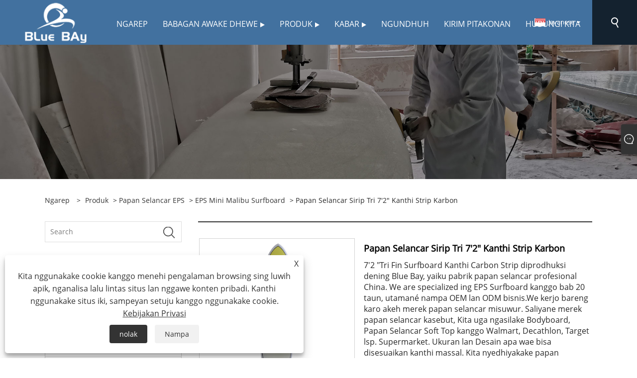

--- FILE ---
content_type: text/html; charset=utf-8
request_url: https://jw.bbsurfboard.com/7-2-tri-fin-surfboard-with-carbon-strip.html
body_size: 11844
content:

<!DOCTYPE html>
<html xmlns="https://www.w3.org/1999/xhtml" lang="jw">
<head>
    <meta http-equiv="Content-Type" content="text/html; charset=utf-8">
    <meta name="viewport" content="width=device-width, initial-scale=1, minimum-scale=1, maximum-scale=1">
    
<title>China 7'2" Papan Selancar Tri Fin Kanthi Produsen & Pemasok Strip Karbon - Blue Bay</title>
<meta name="keywords" content="7'2 "Tri Fin Surfboard Kanthi Strip Karbon, Produsen, Pemasok, Grosir, Tuku, Pabrik, Disesuaikan, China, Made In China, Rega, Kualitas" />
<meta name="description" content="Tuku 7'2 "Tri Fin Surfboard Kanthi Karbon Strip digawe ing China saka pabrik kita. Minangka salah siji saka China 7'2" Tri Fin Surfboard Kanthi Karbon Strip produsen lan supplier, kita bisa nyedhiyani pelanggan karo produk kualitas dhuwur lan rega murah. Sugeng rawuh ing grosir, kita duwe layanan khusus." />
<link rel="shortcut icon" href="/upload/6729/20220420132124361174.ico" type="image/x-icon" />
<!-- Global site tag (gtag.js) - Google Analytics -->
<script async src="https://www.googletagmanager.com/gtag/js?id=G-966E6XF5SC"></script>
<script>
  window.dataLayer = window.dataLayer || [];
  function gtag(){dataLayer.push(arguments);}
  gtag('js', new Date());

  gtag('config', 'G-966E6XF5SC');
</script>
<link rel="dns-prefetch" href="https://style.trade-cloud.com.cn" />
<link rel="dns-prefetch" href="https://i.trade-cloud.com.cn" />
    <meta name="robots" content="index,follow">
    <meta name="distribution" content="Global" />
    <meta name="googlebot" content="all" />
    <meta property="og:type" content="product" />
    <meta property="og:site_name" content="NingBo Blue Bay Outdoor Co.ltd">
    <meta property="og:image" content="https://jw.bbsurfboard.com/upload/6729/7-2-tri-fin-surfboard-with-carbon-strip_517663.jpg" />
    <meta property="og:url" content="https://jw.bbsurfboard.com/7-2-tri-fin-surfboard-with-carbon-strip.html" />
    <meta property="og:title" content="Papan Selancar Sirip Tri 7'2" Kanthi Strip Karbon" />
    <meta property="og:description" content="Tuku 7'2 "Tri Fin Surfboard Kanthi Karbon Strip digawe ing China saka pabrik kita. Minangka salah siji saka China 7'2" Tri Fin Surfboard Kanthi Karbon Strip produsen lan supplier, kita bisa nyedhiyani pelanggan karo produk kualitas dhuwur lan rega murah. Sugeng rawuh ing grosir, kita duwe layanan khusus." />
    
    <link href="https://jw.bbsurfboard.com/7-2-tri-fin-surfboard-with-carbon-strip.html" rel="canonical" />
    <link type="text/css" rel="stylesheet" href="/css/owl.carousel.min.css" />
    <link type="text/css" rel="stylesheet" href="/css/owl.theme.default.min.css" />
    <script type="application/ld+json">[
  {
    "@context": "https://schema.org/",
    "@type": "BreadcrumbList",
    "ItemListElement": [
      {
        "@type": "ListItem",
        "Name": "Ngarep",
        "Position": 1,
        "Item": "https://jw.bbsurfboard.com/"
      },
      {
        "@type": "ListItem",
        "Name": "Produk",
        "Position": 2,
        "Item": "https://jw.bbsurfboard.com/products.html"
      },
      {
        "@type": "ListItem",
        "Name": "Papan Selancar EPS",
        "Position": 3,
        "Item": "https://jw.bbsurfboard.com/eps-surfboard"
      },
      {
        "@type": "ListItem",
        "Name": "EPS Mini Malibu Surfboard",
        "Position": 4,
        "Item": "https://jw.bbsurfboard.com/eps-mini-malibu-surfboard"
      },
      {
        "@type": "ListItem",
        "Name": "Papan Selancar Sirip Tri 7'2\" Kanthi Strip Karbon",
        "Position": 5,
        "Item": "https://jw.bbsurfboard.com/7-2-tri-fin-surfboard-with-carbon-strip.html"
      }
    ]
  },
  {
    "@context": "http://schema.org",
    "@type": "Product",
    "@id": "https://jw.bbsurfboard.com/7-2-tri-fin-surfboard-with-carbon-strip.html",
    "Name": "Papan Selancar Sirip Tri 7'2\" Kanthi Strip Karbon",
    "Image": [
      "https://jw.bbsurfboard.com/upload/6729/7-2---tri-fin-surfboard-with-carbon-strip_183666.jpg",
      "https://jw.bbsurfboard.com/upload/6729/7-2---tri-fin-surfboard-with-carbon-strip-2_287705.jpg"
    ],
    "Description": "Tuku 7'2 \"Tri Fin Surfboard Kanthi Karbon Strip digawe ing China saka pabrik kita. Minangka salah siji saka China 7'2\" Tri Fin Surfboard Kanthi Karbon Strip produsen lan supplier, kita bisa nyedhiyani pelanggan karo produk kualitas dhuwur lan rega murah. Sugeng rawuh ing grosir, kita duwe layanan khusus.",
    "Offers": {
      "@type": "AggregateOffer",
      "OfferCount": 1,
      "PriceCurrency": "USD",
      "LowPrice": 0.0,
      "HighPrice": 0.0,
      "Price": 0.0
    }
  }
]</script>
    <link rel="alternate" hreflang="en"  href="https://www.bbsurfboard.com/7-2-tri-fin-surfboard-with-carbon-strip.html"/>
<link rel="alternate" hreflang="es"  href="https://es.bbsurfboard.com/7-2-tri-fin-surfboard-with-carbon-strip.html"/>
<link rel="alternate" hreflang="pt"  href="https://pt.bbsurfboard.com/7-2-tri-fin-surfboard-with-carbon-strip.html"/>
<link rel="alternate" hreflang="ru"  href="https://ru.bbsurfboard.com/7-2-tri-fin-surfboard-with-carbon-strip.html"/>
<link rel="alternate" hreflang="fr"  href="https://fr.bbsurfboard.com/7-2-tri-fin-surfboard-with-carbon-strip.html"/>
<link rel="alternate" hreflang="ja"  href="https://ja.bbsurfboard.com/7-2-tri-fin-surfboard-with-carbon-strip.html"/>
<link rel="alternate" hreflang="de"  href="https://de.bbsurfboard.com/7-2-tri-fin-surfboard-with-carbon-strip.html"/>
<link rel="alternate" hreflang="vi"  href="https://vi.bbsurfboard.com/7-2-tri-fin-surfboard-with-carbon-strip.html"/>
<link rel="alternate" hreflang="it"  href="https://it.bbsurfboard.com/7-2-tri-fin-surfboard-with-carbon-strip.html"/>
<link rel="alternate" hreflang="nl"  href="https://nl.bbsurfboard.com/7-2-tri-fin-surfboard-with-carbon-strip.html"/>
<link rel="alternate" hreflang="th"  href="https://th.bbsurfboard.com/7-2-tri-fin-surfboard-with-carbon-strip.html"/>
<link rel="alternate" hreflang="pl"  href="https://pl.bbsurfboard.com/7-2-tri-fin-surfboard-with-carbon-strip.html"/>
<link rel="alternate" hreflang="ko"  href="https://ko.bbsurfboard.com/7-2-tri-fin-surfboard-with-carbon-strip.html"/>
<link rel="alternate" hreflang="sv"  href="https://sv.bbsurfboard.com/7-2-tri-fin-surfboard-with-carbon-strip.html"/>
<link rel="alternate" hreflang="hu"  href="https://hu.bbsurfboard.com/7-2-tri-fin-surfboard-with-carbon-strip.html"/>
<link rel="alternate" hreflang="ms"  href="https://ms.bbsurfboard.com/7-2-tri-fin-surfboard-with-carbon-strip.html"/>
<link rel="alternate" hreflang="bn"  href="https://bn.bbsurfboard.com/7-2-tri-fin-surfboard-with-carbon-strip.html"/>
<link rel="alternate" hreflang="da"  href="https://da.bbsurfboard.com/7-2-tri-fin-surfboard-with-carbon-strip.html"/>
<link rel="alternate" hreflang="fi"  href="https://fi.bbsurfboard.com/7-2-tri-fin-surfboard-with-carbon-strip.html"/>
<link rel="alternate" hreflang="hi"  href="https://hi.bbsurfboard.com/7-2-tri-fin-surfboard-with-carbon-strip.html"/>
<link rel="alternate" hreflang="tl"  href="https://tl.bbsurfboard.com/7-2-tri-fin-surfboard-with-carbon-strip.html"/>
<link rel="alternate" hreflang="tr"  href="https://tr.bbsurfboard.com/7-2-tri-fin-surfboard-with-carbon-strip.html"/>
<link rel="alternate" hreflang="ga"  href="https://ga.bbsurfboard.com/7-2-tri-fin-surfboard-with-carbon-strip.html"/>
<link rel="alternate" hreflang="ar"  href="https://ar.bbsurfboard.com/7-2-tri-fin-surfboard-with-carbon-strip.html"/>
<link rel="alternate" hreflang="id"  href="https://id.bbsurfboard.com/7-2-tri-fin-surfboard-with-carbon-strip.html"/>
<link rel="alternate" hreflang="no"  href="https://no.bbsurfboard.com/7-2-tri-fin-surfboard-with-carbon-strip.html"/>
<link rel="alternate" hreflang="ur"  href="https://ur.bbsurfboard.com/7-2-tri-fin-surfboard-with-carbon-strip.html"/>
<link rel="alternate" hreflang="cs"  href="https://cs.bbsurfboard.com/7-2-tri-fin-surfboard-with-carbon-strip.html"/>
<link rel="alternate" hreflang="el"  href="https://el.bbsurfboard.com/7-2-tri-fin-surfboard-with-carbon-strip.html"/>
<link rel="alternate" hreflang="uk"  href="https://uk.bbsurfboard.com/7-2-tri-fin-surfboard-with-carbon-strip.html"/>
<link rel="alternate" hreflang="jv"  href="https://jw.bbsurfboard.com/7-2-tri-fin-surfboard-with-carbon-strip.html"/>
<link rel="alternate" hreflang="fa"  href="https://fa.bbsurfboard.com/7-2-tri-fin-surfboard-with-carbon-strip.html"/>
<link rel="alternate" hreflang="ta"  href="https://ta.bbsurfboard.com/7-2-tri-fin-surfboard-with-carbon-strip.html"/>
<link rel="alternate" hreflang="te"  href="https://te.bbsurfboard.com/7-2-tri-fin-surfboard-with-carbon-strip.html"/>
<link rel="alternate" hreflang="ne"  href="https://ne.bbsurfboard.com/7-2-tri-fin-surfboard-with-carbon-strip.html"/>
<link rel="alternate" hreflang="my"  href="https://my.bbsurfboard.com/7-2-tri-fin-surfboard-with-carbon-strip.html"/>
<link rel="alternate" hreflang="bg"  href="https://bg.bbsurfboard.com/7-2-tri-fin-surfboard-with-carbon-strip.html"/>
<link rel="alternate" hreflang="lo"  href="https://lo.bbsurfboard.com/7-2-tri-fin-surfboard-with-carbon-strip.html"/>
<link rel="alternate" hreflang="la"  href="https://la.bbsurfboard.com/7-2-tri-fin-surfboard-with-carbon-strip.html"/>
<link rel="alternate" hreflang="kk"  href="https://kk.bbsurfboard.com/7-2-tri-fin-surfboard-with-carbon-strip.html"/>
<link rel="alternate" hreflang="eu"  href="https://eu.bbsurfboard.com/7-2-tri-fin-surfboard-with-carbon-strip.html"/>
<link rel="alternate" hreflang="az"  href="https://az.bbsurfboard.com/7-2-tri-fin-surfboard-with-carbon-strip.html"/>
<link rel="alternate" hreflang="sk"  href="https://sk.bbsurfboard.com/7-2-tri-fin-surfboard-with-carbon-strip.html"/>
<link rel="alternate" hreflang="mk"  href="https://mk.bbsurfboard.com/7-2-tri-fin-surfboard-with-carbon-strip.html"/>
<link rel="alternate" hreflang="lt"  href="https://lt.bbsurfboard.com/7-2-tri-fin-surfboard-with-carbon-strip.html"/>
<link rel="alternate" hreflang="et"  href="https://et.bbsurfboard.com/7-2-tri-fin-surfboard-with-carbon-strip.html"/>
<link rel="alternate" hreflang="ro"  href="https://ro.bbsurfboard.com/7-2-tri-fin-surfboard-with-carbon-strip.html"/>
<link rel="alternate" hreflang="sl"  href="https://sl.bbsurfboard.com/7-2-tri-fin-surfboard-with-carbon-strip.html"/>
<link rel="alternate" hreflang="mr"  href="https://mr.bbsurfboard.com/7-2-tri-fin-surfboard-with-carbon-strip.html"/>
<link rel="alternate" hreflang="sr"  href="https://sr.bbsurfboard.com/7-2-tri-fin-surfboard-with-carbon-strip.html"/>
<link rel="alternate" hreflang="x-default" href="https://www.bbsurfboard.com/7-2-tri-fin-surfboard-with-carbon-strip.html"/>

    
<link rel="stylesheet" id="css" type="text/css" href="https://style.trade-cloud.com.cn/Template/204/default/css/style.css">
<link rel="stylesheet" type="text/css" href="https://style.trade-cloud.com.cn/Template/204/css/font-awesome.min.css">
<link rel="stylesheet" id="css" type="text/css" href="https://style.trade-cloud.com.cn/Template/204/fonts/iconfont.css">
<link rel="stylesheet" id="css" type="text/css" href="https://style.trade-cloud.com.cn/Template/204/default/css/im.css">
<link rel="stylesheet" id="css" type="text/css" href="https://style.trade-cloud.com.cn/Template/204/css/mobile.css">
<link rel="stylesheet" id="css" type="text/css" href="https://style.trade-cloud.com.cn/Template/204/css/links.css">
<link rel="stylesheet" type="text/css" href="https://style.trade-cloud.com.cn/Template/204/css/language.css">

    <link type="text/css" rel="stylesheet" href="https://style.trade-cloud.com.cn/Template/204/default/css/product.css" />
    <link rel="stylesheet" type="text/css" href="https://style.trade-cloud.com.cn/Template/204/default/css/product_mobile.css">
    <link rel="stylesheet" type="text/css" href="/css/poorder.css">
    <link rel="stylesheet" type="text/css" href="/css/jm.css">
    <link href="/css/Z-main.css?t=V1" rel="stylesheet">
    <link href="/css/Z-style.css?t=V1" rel="stylesheet">
    <link href="/css/Z-theme.css?t=V1" rel="stylesheet">
    <script src="https://style.trade-cloud.com.cn/Template/204/js/jquery.min.js"></script>

    <script type="text/javascript" src="https://style.trade-cloud.com.cn/Template/204/js/Z-common1.js"></script>
    <script type="text/javascript" src="https://style.trade-cloud.com.cn/Template/204/js/Z-owl.carousel.js"></script>
    <script type="text/javascript" src="https://style.trade-cloud.com.cn/Template/204/js/cloud-zoom.1.0.3.js"></script>
    <script type="text/javascript" src="/js/book.js?v=0.04"></script>
    <link type="text/css" rel="stylesheet" href="/css/inside.css" />
</head>
<body>
    <div class="container">
        
<header class="web_head index_web_head">
    <section class="head_layer">
        <div class="layout">
            <figure class="logo">
                <a href="/" title="NingBo Blue Bay Outdoor Co.ltd"><img src="/upload/6729/20220524090250674919.png" alt="NingBo Blue Bay Outdoor Co.ltd"></a>
            </figure>
            <nav class="nav_wrap">
                <ul class="head_nav">
                    <li><a href="/" title="Ngarep"><em>Ngarep</em></a></li><li><a href="/about.html" title="Babagan awake dhewe"><em>Babagan awake dhewe</em></a><ul><li><a title="Profil Pabrik" href="/about.html"><em>Profil Pabrik</em></a></li><li><a title="Sejarah Pangembangan Pabrik" href="/about-370449.html"><em>Sejarah Pangembangan Pabrik</em></a></li><li><a title="Kaluwihan Pabrik" href="/about-370450.html"><em>Kaluwihan Pabrik</em></a></li><li><a title="Video Perusahaan" href="/about-370451.html"><em>Video Perusahaan</em></a></li></ul></li><li><a href="/products.html" title="Produk"><em>Produk</em></a><ul><li><a title="Papan Surfing Ndhuwur alus" href="/soft-top-surfboard"><em>Papan Surfing Ndhuwur alus</em></a><ul><li><a title="Softboard Laminasi Panas" href="/heat-lamination-softboard"><em>Softboard Laminasi Panas</em></a></li><li><a title="Softboard Teknologi Tas Vakum" href="/vacuum-bag-technology-softboard"><em>Softboard Teknologi Tas Vakum</em></a></li><li><a title="Softboard Epoxy Semi-Hard" href="/semi-hard-epoxy-softboard"><em>Softboard Epoxy Semi-Hard</em></a></li><li><a title="Softboard Laminasi Panas Versi Dhuwur" href="/high-version-heat-lamination-softboard"><em>Softboard Laminasi Panas Versi Dhuwur</em></a></li></ul></li><li><a title="Bodyboard" href="/bodyboard"><em>Bodyboard</em></a></li><li><a title="Papan Selancar EPS" href="/eps-surfboard"><em>Papan Selancar EPS</em></a><ul><li><a title="EPS Shortboard" href="/eps-shortboard"><em>EPS Shortboard</em></a></li><li><a title="EPS Fish Surfboard" href="/eps-fish-surfboard"><em>EPS Fish Surfboard</em></a></li><li><a title="EPS Mini Malibu Surfboard" href="/eps-mini-malibu-surfboard"><em>EPS Mini Malibu Surfboard</em></a></li><li><a title="EPS Long Surfboard" href="/eps-long-surfboard"><em>EPS Long Surfboard</em></a></li></ul></li><li><a title="Papan Selancar PU" href="/pu-surfboard"><em>Papan Selancar PU</em></a><ul><li><a title="Papan Selancar Iwak PU" href="/pu-fish-surfboard"><em>Papan Selancar Iwak PU</em></a></li><li><a title="Papan Papan PU" href="/pu-funboard"><em>Papan Papan PU</em></a></li><li><a title="PU Longboard Kab" href="/pu-longboard"><em>PU Longboard Kab</em></a></li></ul></li><li><a title="EVA Skimboard" href="/eva-skimboard"><em>EVA Skimboard</em></a></li><li><a title="Papan dayung" href="/paddle-board"><em>Papan dayung</em></a><ul><li><a title="Soft Top SUP" href="/soft-top-sup"><em>Soft Top SUP</em></a></li><li><a title="Papan Paddle Inflatable" href="/inflatable-paddle-board"><em>Papan Paddle Inflatable</em></a></li><li><a title="Papan Paddle Epoxy" href="/epoxy-paddle-board"><em>Papan Paddle Epoxy</em></a></li></ul></li><li><a title="Aksesori Papan Selancar" href="/surfboard-accessory"><em>Aksesori Papan Selancar</em></a></li><li><a title="Softboard" href="/softboard"><em>Softboard</em></a></li></ul></li><li><a href="/news.html" title="Kabar"><em>Kabar</em></a><ul><li><a title="Kabar Perusahaan" href="/news-90359.html"><em>Kabar Perusahaan</em></a></li><li><a title="Warta Industri" href="/news-90360.html"><em>Warta Industri</em></a></li><li><a title="FAQ" href="/news-90361.html"><em>FAQ</em></a></li></ul></li><li><a href="/download.html" title="Ngundhuh"><em>Ngundhuh</em></a></li><li><a href="/message.html" title="Kirim Pitakonan"><em>Kirim Pitakonan</em></a></li><li><a href="/contact.html" title="Hubungi Kita"><em>Hubungi Kita</em></a></li>
                </ul>
            </nav>
            <div class="head_right">
                <div class="change-language ensemble">
                    <div class="change-language-title medium-title">
                        <div class="language-flag language-flag-jw"><a title="Javanese" href="javascript:;"><b class="country-flag"></b><span>Javanese</span> </a></div>
                    </div>
                    <div class="change-language-cont sub-content"></div>
                </div>
                <span id="btn-search" class="btn--search"></span>
            </div>
            <ul class="prisna-wp-translate-seo" id="prisna-translator-seo">
                <li class="language-flag language-flag-en"><a title="English" href="https://www.bbsurfboard.com"><b class="country-flag"></b><span>English</span></a></li><li class="language-flag language-flag-es"><a title="Español" href="//es.bbsurfboard.com"><b class="country-flag"></b><span>Español</span></a></li><li class="language-flag language-flag-pt"><a title="Português" href="//pt.bbsurfboard.com"><b class="country-flag"></b><span>Português</span></a></li><li class="language-flag language-flag-ru"><a title="русский" href="//ru.bbsurfboard.com"><b class="country-flag"></b><span>русский</span></a></li><li class="language-flag language-flag-fr"><a title="Français" href="//fr.bbsurfboard.com"><b class="country-flag"></b><span>Français</span></a></li><li class="language-flag language-flag-ja"><a title="日本語" href="//ja.bbsurfboard.com"><b class="country-flag"></b><span>日本語</span></a></li><li class="language-flag language-flag-de"><a title="Deutsch" href="//de.bbsurfboard.com"><b class="country-flag"></b><span>Deutsch</span></a></li><li class="language-flag language-flag-vi"><a title="tiếng Việt" href="//vi.bbsurfboard.com"><b class="country-flag"></b><span>tiếng Việt</span></a></li><li class="language-flag language-flag-it"><a title="Italiano" href="//it.bbsurfboard.com"><b class="country-flag"></b><span>Italiano</span></a></li><li class="language-flag language-flag-nl"><a title="Nederlands" href="//nl.bbsurfboard.com"><b class="country-flag"></b><span>Nederlands</span></a></li><li class="language-flag language-flag-th"><a title="ภาษาไทย" href="//th.bbsurfboard.com"><b class="country-flag"></b><span>ภาษาไทย</span></a></li><li class="language-flag language-flag-pl"><a title="Polski" href="//pl.bbsurfboard.com"><b class="country-flag"></b><span>Polski</span></a></li><li class="language-flag language-flag-ko"><a title="한국어" href="//ko.bbsurfboard.com"><b class="country-flag"></b><span>한국어</span></a></li><li class="language-flag language-flag-sv"><a title="Svenska" href="//sv.bbsurfboard.com"><b class="country-flag"></b><span>Svenska</span></a></li><li class="language-flag language-flag-hu"><a title="magyar" href="//hu.bbsurfboard.com"><b class="country-flag"></b><span>magyar</span></a></li><li class="language-flag language-flag-ms"><a title="Malay" href="//ms.bbsurfboard.com"><b class="country-flag"></b><span>Malay</span></a></li><li class="language-flag language-flag-bn"><a title="বাংলা ভাষার" href="//bn.bbsurfboard.com"><b class="country-flag"></b><span>বাংলা ভাষার</span></a></li><li class="language-flag language-flag-da"><a title="Dansk" href="//da.bbsurfboard.com"><b class="country-flag"></b><span>Dansk</span></a></li><li class="language-flag language-flag-fi"><a title="Suomi" href="//fi.bbsurfboard.com"><b class="country-flag"></b><span>Suomi</span></a></li><li class="language-flag language-flag-hi"><a title="हिन्दी" href="//hi.bbsurfboard.com"><b class="country-flag"></b><span>हिन्दी</span></a></li><li class="language-flag language-flag-tl"><a title="Pilipino" href="//tl.bbsurfboard.com"><b class="country-flag"></b><span>Pilipino</span></a></li><li class="language-flag language-flag-tr"><a title="Türkçe" href="//tr.bbsurfboard.com"><b class="country-flag"></b><span>Türkçe</span></a></li><li class="language-flag language-flag-ga"><a title="Gaeilge" href="//ga.bbsurfboard.com"><b class="country-flag"></b><span>Gaeilge</span></a></li><li class="language-flag language-flag-ar"><a title="العربية" href="//ar.bbsurfboard.com"><b class="country-flag"></b><span>العربية</span></a></li><li class="language-flag language-flag-id"><a title="Indonesia" href="//id.bbsurfboard.com"><b class="country-flag"></b><span>Indonesia</span></a></li><li class="language-flag language-flag-no"><a title="Norsk‎" href="//no.bbsurfboard.com"><b class="country-flag"></b><span>Norsk‎</span></a></li><li class="language-flag language-flag-ur"><a title="تمل" href="//ur.bbsurfboard.com"><b class="country-flag"></b><span>تمل</span></a></li><li class="language-flag language-flag-cs"><a title="český" href="//cs.bbsurfboard.com"><b class="country-flag"></b><span>český</span></a></li><li class="language-flag language-flag-el"><a title="ελληνικά" href="//el.bbsurfboard.com"><b class="country-flag"></b><span>ελληνικά</span></a></li><li class="language-flag language-flag-uk"><a title="український" href="//uk.bbsurfboard.com"><b class="country-flag"></b><span>український</span></a></li><li class="language-flag language-flag-jw"><a title="Javanese" href="//jw.bbsurfboard.com"><b class="country-flag"></b><span>Javanese</span></a></li><li class="language-flag language-flag-fa"><a title="فارسی" href="//fa.bbsurfboard.com"><b class="country-flag"></b><span>فارسی</span></a></li><li class="language-flag language-flag-ta"><a title="தமிழ்" href="//ta.bbsurfboard.com"><b class="country-flag"></b><span>தமிழ்</span></a></li><li class="language-flag language-flag-te"><a title="తెలుగు" href="//te.bbsurfboard.com"><b class="country-flag"></b><span>తెలుగు</span></a></li><li class="language-flag language-flag-ne"><a title="नेपाली" href="//ne.bbsurfboard.com"><b class="country-flag"></b><span>नेपाली</span></a></li><li class="language-flag language-flag-my"><a title="Burmese" href="//my.bbsurfboard.com"><b class="country-flag"></b><span>Burmese</span></a></li><li class="language-flag language-flag-bg"><a title="български" href="//bg.bbsurfboard.com"><b class="country-flag"></b><span>български</span></a></li><li class="language-flag language-flag-lo"><a title="ລາວ" href="//lo.bbsurfboard.com"><b class="country-flag"></b><span>ລາວ</span></a></li><li class="language-flag language-flag-la"><a title="Latine" href="//la.bbsurfboard.com"><b class="country-flag"></b><span>Latine</span></a></li><li class="language-flag language-flag-kk"><a title="Қазақша" href="//kk.bbsurfboard.com"><b class="country-flag"></b><span>Қазақша</span></a></li><li class="language-flag language-flag-eu"><a title="Euskal" href="//eu.bbsurfboard.com"><b class="country-flag"></b><span>Euskal</span></a></li><li class="language-flag language-flag-az"><a title="Azərbaycan" href="//az.bbsurfboard.com"><b class="country-flag"></b><span>Azərbaycan</span></a></li><li class="language-flag language-flag-sk"><a title="Slovenský jazyk" href="//sk.bbsurfboard.com"><b class="country-flag"></b><span>Slovenský jazyk</span></a></li><li class="language-flag language-flag-mk"><a title="Македонски" href="//mk.bbsurfboard.com"><b class="country-flag"></b><span>Македонски</span></a></li><li class="language-flag language-flag-lt"><a title="Lietuvos" href="//lt.bbsurfboard.com"><b class="country-flag"></b><span>Lietuvos</span></a></li><li class="language-flag language-flag-et"><a title="Eesti Keel" href="//et.bbsurfboard.com"><b class="country-flag"></b><span>Eesti Keel</span></a></li><li class="language-flag language-flag-ro"><a title="Română" href="//ro.bbsurfboard.com"><b class="country-flag"></b><span>Română</span></a></li><li class="language-flag language-flag-sl"><a title="Slovenski" href="//sl.bbsurfboard.com"><b class="country-flag"></b><span>Slovenski</span></a></li><li class="language-flag language-flag-mr"><a title="मराठी" href="//mr.bbsurfboard.com"><b class="country-flag"></b><span>मराठी</span></a></li><li class="language-flag language-flag-sr"><a title="Srpski језик" href="//sr.bbsurfboard.com"><b class="country-flag"></b><span>Srpski језик</span></a></li>
            </ul>
        </div>
    </section>
</header>

        <div class="banner page-banner" id="body">
            <div class="page-bannertxt">
                
            </div>
            <img src="/upload/6729/20220517131253809811.jpg" alt="Produk" />
        </div>

        <div class="block">
            <div class="layout">
                <div class="layout-mobile">
                    <div class="position">
                        <span><a class="home" href="/"> <i class="icon-home">Ngarep</i></a></span>
                        <span>></span>
                        <a href="/products.html">Produk</a>  > <a href="/eps-surfboard">Papan Selancar EPS</a> > <a href="/eps-mini-malibu-surfboard">EPS Mini Malibu Surfboard</a> > Papan Selancar Sirip Tri 7'2" Kanthi Strip Karbon
                    </div>
                    <div class="product-left">
                        <form class="left-search" action="/products.html" method="get">
                            <input class="search-t" name="search" placeholder="Search" required />
                            <input class="search-b" type="submit" value="">
                        </form>
                        <div class="product-nav">
                            <div class="lefttitle">Produk</div>
                            <ul>
                                <li><a href="/soft-top-surfboard">Papan Surfing Ndhuwur alus</a><span></span><ul><li><a href="/heat-lamination-softboard">Softboard Laminasi Panas</a></li><li><a href="/vacuum-bag-technology-softboard">Softboard Teknologi Tas Vakum</a></li><li><a href="/semi-hard-epoxy-softboard">Softboard Epoxy Semi-Hard</a></li><li><a href="/high-version-heat-lamination-softboard">Softboard Laminasi Panas Versi Dhuwur</a></li></ul></li><li><a href="/bodyboard">Bodyboard</a></li><li><a href="/eps-surfboard">Papan Selancar EPS</a><span></span><ul><li><a href="/eps-shortboard">EPS Shortboard</a></li><li><a href="/eps-fish-surfboard">EPS Fish Surfboard</a></li><li><a href="/eps-mini-malibu-surfboard">EPS Mini Malibu Surfboard</a></li><li><a href="/eps-long-surfboard">EPS Long Surfboard</a></li></ul></li><li><a href="/pu-surfboard">Papan Selancar PU</a><span></span><ul><li><a href="/pu-fish-surfboard">Papan Selancar Iwak PU</a></li><li><a href="/pu-funboard">Papan Papan PU</a></li><li><a href="/pu-longboard">PU Longboard Kab</a></li></ul></li><li><a href="/eva-skimboard">EVA Skimboard</a></li><li><a href="/paddle-board">Papan dayung</a><span></span><ul><li><a href="/soft-top-sup">Soft Top SUP</a></li><li><a href="/inflatable-paddle-board">Papan Paddle Inflatable</a></li><li><a href="/epoxy-paddle-board">Papan Paddle Epoxy</a></li></ul></li><li><a href="/surfboard-accessory">Aksesori Papan Selancar</a></li><li><a href="/softboard">Softboard</a></li>
                            </ul>
                        </div>
                        
<div class="product-list">
    <div class="lefttitle">Produk Anyar</div>
    <ul>
        <li><a href="/high-performance-epo-bodyboard-with-mesh.html" title="Bodyboard EPO Kinerja Dhuwur Kanthi Mesh"><img src="/upload/6729/high-performance-epo-bodyboard-with-mesh_929961.jpg" alt="Bodyboard EPO Kinerja Dhuwur Kanthi Mesh" title="Bodyboard EPO Kinerja Dhuwur Kanthi Mesh" ><span>Bodyboard EPO Kinerja Dhuwur Kanthi Mesh</span></a></li><li><a href="/42inch-epp-core-bodyboard-with-3d-pattern.html" title="Bodyboard inti EPP 42 inci kanthi Pola 3D"><img src="/upload/6729/42-durable-epp-core-bodyboard-with-3d-pattern_133883.jpg" alt="Bodyboard inti EPP 42 inci kanthi Pola 3D" title="Bodyboard inti EPP 42 inci kanthi Pola 3D" ><span>Bodyboard inti EPP 42 inci kanthi Pola 3D</span></a></li><li><a href="/4-11-mini-foam-shortboard-soft-board-for-beginner.html" title="4'11'' Mini Foam Shortboard Soft Board Kanggo Pamula"><img src="/upload/6729/4-11-mini-foam-shortboard-soft-board-for-beginner_246158.jpg" alt="4'11'' Mini Foam Shortboard Soft Board Kanggo Pamula" title="4'11'' Mini Foam Shortboard Soft Board Kanggo Pamula" ><span>4'11'' Mini Foam Shortboard Soft Board Kanggo Pamula</span></a></li><li><a href="/foam-surfboard-8ft-surfing-board-for-adults.html" title="Papan Selancar Umpluk Papan Selancar 8ft Kanggo Diwasa"><img src="/upload/6729/foam-surfboard-8ft-surfing-board-for-adults_369999.jpg" alt="Papan Selancar Umpluk Papan Selancar 8ft Kanggo Diwasa" title="Papan Selancar Umpluk Papan Selancar 8ft Kanggo Diwasa" ><span>Papan Selancar Umpluk Papan Selancar 8ft Kanggo Diwasa</span></a></li>
        <li><a class="btn" href="/products.html"><span>Kabeh produk anyar</span></a></li>
    </ul>
</div>

                    </div>
                    <style type="text/css"></style>
                    <div class="product-right">
                        <div class="shown_products_a">
                            <div class="shown_products_a_left" style="border: none;">
                                <section>



                                    <section class="product-intro"  style="">
                                        <div class="product-view">
                                            <div class="product-image">
                                                <a class="cloud-zoom" id="zoom1" data-zoom="adjustX:0, adjustY:0" href="/upload/6729/7-2---tri-fin-surfboard-with-carbon-strip_183666.jpg" title="Papan Selancar Sirip Tri 7'2" Kanthi Strip Karbon" ><img src="/upload/6729/7-2---tri-fin-surfboard-with-carbon-strip_183666.jpg" itemprop="image" title="Papan Selancar Sirip Tri 7'2" Kanthi Strip Karbon" alt="Papan Selancar Sirip Tri 7'2" Kanthi Strip Karbon" style="width: 100%" /></a>
                                            </div>
                                            <div class="image-additional">
                                                <ul>
                                                    <li  class="current"><a class="cloud-zoom-gallery item" href="/upload/6729/7-2---tri-fin-surfboard-with-carbon-strip_183666.jpg"  title="Papan Selancar Sirip Tri 7'2" Kanthi Strip Karbon" data-zoom="useZoom:zoom1, smallImage:/upload/6729/7-2---tri-fin-surfboard-with-carbon-strip_183666.jpg"><img src="/upload/6729/7-2---tri-fin-surfboard-with-carbon-strip_183666.jpg" alt="Papan Selancar Sirip Tri 7'2" Kanthi Strip Karbon" /><img src="/upload/6729/7-2---tri-fin-surfboard-with-carbon-strip_183666.jpg" alt="Papan Selancar Sirip Tri 7'2" Kanthi Strip Karbon" class="popup"  title="Papan Selancar Sirip Tri 7'2" Kanthi Strip Karbon" /></a></li><li ><a class="cloud-zoom-gallery item" href="/upload/6729/7-2---tri-fin-surfboard-with-carbon-strip-2_287705.jpg"  title="Papan Selancar Sirip Tri 7'2" Kanthi Strip Karbon" data-zoom="useZoom:zoom1, smallImage:/upload/6729/7-2---tri-fin-surfboard-with-carbon-strip-2_287705.jpg"><img src="/upload/6729/7-2---tri-fin-surfboard-with-carbon-strip-2_287705.jpg" alt="Papan Selancar Sirip Tri 7'2" Kanthi Strip Karbon" /><img src="/upload/6729/7-2---tri-fin-surfboard-with-carbon-strip-2_287705.jpg" alt="Papan Selancar Sirip Tri 7'2" Kanthi Strip Karbon" class="popup"  title="Papan Selancar Sirip Tri 7'2" Kanthi Strip Karbon" /></a></li>
                                                </ul>
                                            </div>
                                        </div>
                                        <script>nico_cloud_zoom();</script>
                                    </section>

                                    





                                </section>  
                            </div>
                            <div class="shown_products_a_right">
                                <h1>Papan Selancar Sirip Tri 7'2" Kanthi Strip Karbon</h1>
                                
                                
                                <p>7'2 "Tri Fin Surfboard Kanthi Carbon Strip diprodhuksi dening Blue Bay, yaiku pabrik papan selancar profesional China. We are specialized ing EPS Surfboard kanggo bab 20 taun, utamané nampa OEM lan ODM bisnis.We kerjo bareng karo akeh merek papan selancar misuwur. Saliyane merek papan selancar kasebut, Kita uga ngasilake Bodyboard, Papan Selancar Soft Top kanggo Walmart, Decathlon, Target lsp. Supermarket. Ukuran lan Desain apa wae bisa disesuaikan kanthi massal. Kita nyedhiyakake papan selancar Kualitas Tinggi kanthi rega paling apik.</p><h2> Model:BB-SB83</h2><h4><a href="#send">Kirim Pitakonan</a></h4>
                                

                                <div class="Ylink">
                                    <ul>
                                        
                                    </ul>
                                </div>
                                <div style="height: 20px; overflow: hidden; float: left; width: 100%;"></div>
                                <div class="a2a_kit a2a_kit_size_32 a2a_default_style">
                                    <a class="a2a_dd" href="https://www.addtoany.com/share"></a>
                                    <a class="a2a_button_facebook"></a>
                                    <a class="a2a_button_twitter"></a>
                                    <a class="a2a_button_pinterest"></a>
                                    <a class="a2a_button_linkedin"></a>
                                </div>
                                <script async src="https://static.addtoany.com/menu/page.js"></script>
                            </div>
                        </div>
                        <div class="shown_products_b">
                            <div class="shown_products_b_a">
                                <div class="op">
                                    <div class="descr">Deskripsi Produk</div>
                                </div>
                                <div class="opt">
                                    <div id="Descrip">
                                        <p>Blue Bay minangka China 7'2" Tri Fin Surfboard profesional kanthi produsen lan pemasok Strip Karbon, yen sampeyan nggoleki Papan Selancar Tri Fin 7'2" sing paling apik Kanthi Strip Karbon kanthi rega murah, hubungi kita saiki! Papan Selancar Tri Fin 7'2" Iki Kanthi Strip Karbon ing sisih ngisor, Iki nambah daya tahan papan selancar. Cocog kanggo pamula nganti maju.</p>
<p>
	&nbsp;
</p>
<h4>7'2" Papan Selancar Tri Fin Kanthi Parameter Strip Karbon:</h4>
<p>
	&nbsp;
</p>
<table style="width:100%;" border="1">
	<tbody>
		<tr>
			<td bgcolor="#f2f2f2">
				<p style="white-space:normal;">
					<strong>ukuran:</strong> 
				</p>
			</td>
			<td>
				<span style="white-space:normal;">Customized</span><br />
			</td>
		</tr>
		<tr>
			<td bgcolor="#f2f2f2">
				<p style="white-space:normal;">
					<strong>Inti busa:</strong> 
				</p>
			</td>
			<td>
				<span style="white-space:normal;"><span style="white-space:normal;">22kgs/m3 EPS</span></span> 
			</td>
		</tr>
		<tr>
			<td bgcolor="#f2f2f2">
				<p style="white-space:normal;">
					<strong>Fibgerglass:</strong> 
				</p>
			</td>
			<td>
				<p style="white-space:normal;">(6oz+6oz+4ozï¼ --- Ndhuwur<br />(6oz+6oz) --- Ngisor</p>
			</td>
		</tr>
		<tr>
			<td bgcolor="#f2f2f2">
				<p style="white-space:normal;">
					<strong>Stringer:</strong> 
				</p>
			</td>
			<td>
				<span style="white-space:normal;"><span style="white-space:normal;">NO</span></span> 
			</td>
		</tr>
		<tr>
			<td bgcolor="#f2f2f2">
				<p style="white-space:normal;">
					<strong>Setelan Fin:</strong> 
				</p>
			</td>
			<td>
				<span style="white-space:normal;"><span style="white-space:normal;"><span style="white-space:normal;">Pendorong</span></span></span> 
			</td>
		</tr>
		<tr>
			<td bgcolor="#f2f2f2">
				<p style="white-space:normal;">
					<strong>Sistem sirip:</strong> 
				</p>
			</td>
			<td>
				<span style="white-space:normal;"><span style="white-space:normal;">Futures</span></span> 
			</td>
		</tr>
		<tr>
			<td bgcolor="#f2f2f2">
				<p style="white-space:normal;">
					<strong>Konstruksi Papan Selancar:</strong> 
				</p>
			</td>
			<td>
				<span style="white-space:normal;">EPS Epoxy Kab</span><br />
			</td>
		</tr>
		<tr>
			<td bgcolor="#f2f2f2">
				<p style="white-space:normal;">
					<strong>Bentuk buntut papan selancar:</strong> 
				</p>
			</td>
			<td>
				<span style="white-space:normal;">Pin Bunder</span> 
			</td>
		</tr>
		<tr>
			<td bgcolor="#f2f2f2">
				<p style="white-space:normal;">
					<strong>Jenis Surfboard:</strong> 
				</p>
			</td>
			<td>
				<p>
					<span style="white-space:normal;"><span style="white-space:normal;"><span style="white-space:normal;">Funboards</span></span></span> 
				</p>
				<p>
					<span style="white-space:normal;"><span style="white-space:normal;"><span style="white-space:normal;">Pamula Surfboards<br />Mal Mini Kab<br />
</span></span></span> 
				</p>
			</td>
		</tr>
		<tr>
			<td bgcolor="#f2f2f2">
				<p style="white-space:normal;">
					<strong>Kelestarian:</strong> 
				</p>
			</td>
			<td>
				<span style="white-space:normal;">Proyek Ecoboard</span><br />
			</td>
		</tr>
		<tr>
			<td bgcolor="#f2f2f2">
				<p style="white-space:normal;">
					<strong>tali:</strong> 
				</p>
			</td>
			<td>
				<span style="white-space:normal;">Tali PU disesuaikan</span><br />
			</td>
		</tr>
		<tr>
			<td bgcolor="#f2f2f2">
				<p style="white-space:normal;">
					<strong>Desain:</strong> 
				</p>
			</td>
			<td>
				<span style="white-space:normal;">Customized<span style="white-space:normal;">Karbon Fib</span><a style="white-space:normal;"></a><span style="white-space:normal;">er</span></span><br />
			</td>
		</tr>
		<tr>
			<td bgcolor="#f2f2f2">
				<p style="white-space:normal;">
					<strong>Paket:</strong> 
				</p>
			</td>
			<td>
				<span style="white-space:normal;">C</span><span style="white-space:normal;">arton</span><br />
			</td>
		</tr>
		<tr>
			<td bgcolor="#f2f2f2">
				<p style="white-space:normal;">
					<strong>MOQ:</strong> 
				</p>
			</td>
			<td>
				<span style="white-space:normal;">50pcs, Ukuran lan desain bisa dicampur.</span><br />
			</td>
		</tr>
		<tr>
			<td bgcolor="#f2f2f2">
				<p style="white-space:normal;">
					<strong>FOB:</strong> 
				</p>
			</td>
			<td>
				<span style="white-space:normal;">NingBo, China</span><br />
			</td>
		</tr>
		<tr>
			<td bgcolor="#f2f2f2">
				<strong><span style="white-space:normal;">Syarat-syarat pembayaran:</span><br />
</strong> 
			</td>
			<td>
				<span style="white-space:normal;">30% Simpenan, 70% Balance sawise Telex Release BL</span><br />
			</td>
		</tr>
	</tbody>
</table>
<p>
	<br />
</p>
<p>Yen sampeyan perlu nindakake sembarang wangun selaras & materi & Desain, kita duwe mesin wangun CNC kanggo nindakake sembarang ukuran selaras.Pls bantuan ngirim email kanggo kita.</p>
<p>
	&nbsp;
</p>
<h4>Papan Selancar Tri Fin 7'2" Kanthi Proses Strip Karbon</h4>
<p>
	&nbsp;
</p>
<p>
	<strong>Mesin Bentuk CNC</strong> 
</p>
<p>
	<strong><br />
</strong> 
</p>
<p>
	<iframe width="320" height="539" src="https://www.youtube.com/embed/xLYtHNqzRWg" title="YouTube video player" frameborder="0" allow="accelerometer; autoplay; clipboard-write; encrypted-media; gyroscope; picture-in-picture" allowfullscreen="">
	</iframe>
</p>
<p>
	<br />
</p>
<p>
	<strong>kaca</strong> 
</p>
<p>
	<br />
</p>
<p>
	<img src="https://i.trade-cloud.com.cn/upload/6729/image/20220530/1_153467.jpg" alt="" /> 
</p>
<p>
	&nbsp;
</p>
<p>
	<strong>Desain</strong> 
</p>
<p>
	<br />
</p>
<p>
	<img src="https://i.trade-cloud.com.cn/upload/6729/image/20220530/2_153467.jpg" alt="" /> 
</p>
<p>
	&nbsp;
</p>
<p>
	<strong>Polishing</strong> 
</p>
<p>
	<br />
</p>
<p>
	<img src="https://i.trade-cloud.com.cn/upload/6729/image/20220530/3_873253.jpg" alt="" /> 
</p>
<p>
	<br />
</p>
<p>
	<strong>Paket</strong> 
</p>
<p>
	<br />
</p>
<p>Gelembung gedhe + Karton + Karton</p>
<p>
	<img src="https://i.trade-cloud.com.cn/upload/6729/image/20220530/4_259577.jpg" alt="" style="white-space:normal;" /> 
</p>
<p>
	&nbsp;
</p>
<p>
	<strong>Pengiriman</strong> 
</p>
<p>
	&nbsp;
</p>
<p>
	<img src="https://i.trade-cloud.com.cn/upload/6729/image/20220530/5_304960.jpg" alt="" /> 
</p>
<p>
	&nbsp;
</p>
<p>
	<strong>layanan pelanggan</strong> 
</p>
<p>
	<br />
</p>
<p>Kita duwe tim desain profesional kanggo mbantu nggawe desain khusus ing papan.</p>
<p>Ing wektu sing padha, teknisi kita sing duwe pengalaman, Bisa komunikasi karo pelanggan kapan wae, Supaya njamin saben pesenan bisa sampurna.</p>
<p>Kita duwe 24 jam online sawise-sales tim kanggo mesthekake balesan lan menehi hasil karo pitakonan.</p>
<p>
	&nbsp;
</p>
	<img src="https://i.trade-cloud.com.cn/upload/6729/image/20220729/debt-collection-agency-team-52817_680200.jpg" alt=""/> 
<p>
	<br />
</p><div class="productsTags"> Hot Tags: 7'2 "Tri Fin Surfboard Kanthi Strip Karbon, Produsen, Pemasok, Grosir, Tuku, Pabrik, Disesuaikan, China, Made In China, Rega, Kualitas</div>
                                    </div>
                                </div>
                            </div>
                            <div class="shown_products_b_a" style="display:none;">
                                <div class="op">
                                    <div class="descr">Tag produk</div>
                                </div>
                                <div class="opt" id="proabout">
                                    
                                </div>
                            </div>
                            <div class="shown_products_b_a">
                                <div class="op" style="">
                                    <div class="descr">Kategori sing gegandhengan</div>
                                </div>
                                <div class="opt" style="">
                                    <h3><a href="/eps-shortboard" title="EPS Shortboard">EPS Shortboard</a></h3><h3><a href="/eps-fish-surfboard" title="EPS Fish Surfboard">EPS Fish Surfboard</a></h3><h3><a href="/eps-mini-malibu-surfboard" title="EPS Mini Malibu Surfboard">EPS Mini Malibu Surfboard</a></h3><h3><a href="/eps-long-surfboard" title="EPS Long Surfboard">EPS Long Surfboard</a></h3>
                                </div>
                                <div id="send" class="opt">
                                    <div class="op">
                                      <div class="descr">Kirim Pitakonan</div>
                                    </div>
                                    <div class="opt_pt">
                                        Mangga bebas menehi pitakon ing formulir ing ngisor iki. Kita bakal mangsuli sampeyan ing 24 jam.
                                    </div>
                                    <div id="form1">
                                        <div class="plane-body">
                                            <input name="category" id="category" value="72" type="hidden">
                                            <input name="dir" value="after-sale-support" type="hidden">
                                            <div class="form-group" id="form-group-6">
                                                <input class="form-control" id="title" name="subject" required placeholder="Subyek*" value="Papan Selancar Sirip Tri 7'2" Kanthi Strip Karbon" maxlength="150" type="text">
                                            </div>
                                            <div class="form-group" id="form-group-6">
                                                <input class="form-control" id="Company" name="company" maxlength="150" required placeholder="Perusahaan" type="text">
                                            </div>
                                            <div class="form-group" id="form-group-6">
                                                <input class="form-control" id="Email" name="Email" maxlength="100" required placeholder="Email*" type="email">
                                            </div>
                                            <div class="form-group" id="form-group-11">
                                                <input class="form-control" id="name" maxlength="45" name="name" required placeholder="jeneng*" type="text">
                                            </div>
                                            <div class="form-group" id="form-group-12">
                                                <input class="form-control" id="tel" maxlength="45" name="tel" required placeholder="Telp / whatsapp" type="text">
                                            </div>
                                            <div class="form-group" id="form-group-14">
                                                <textarea class="form-control" name="content" id="content" placeholder="Isi*"></textarea>
                                            </div>
                                            <div class="form-group col-l-1" style="position: relative; display:none;">
                                                <input class="form-control" type="text" id="code" name="code" value="1" maxlength="5" placeholder="*" />
                                                <img src="/VerifyCodeImg.aspx" id="codeimg" alt="Click Refresh verification code" title="Click Refresh verification code" onclick="ReGetVerifyCode('codeimg')" style="position: absolute; right: 0; top: 50%; margin: 0; transform: translate(-50%, -50%);" />
                                            </div>
                                            <div class="form-group" id="form-group-4">
                                                <input name="action" value="addmesy" type="hidden">
                                                <input value="ngirim" name="cmdOk" class="btn btn-submit" onclick="validate11()" type="submit">
                                            </div>
                                        </div>
                                        <style>
                                            input::placeholder{
                                                color: #787878;
                                            }
                                        </style>
                                        <script>
                                            
                                            function validate11() {
                                                var strName, strTitle, strCompany, strTel, strEmail, strContent, strYzm;
                                                strName = $("#name").val();
                                                strTitle = $("#title").val();
                                                strCompany = $("#Company").val();
                                                strTel = $("#tel").val();
                                                strEmail = $("#Email").val();
                                                strContent = $("#content").val();
                                                strYzm = $("#code").val();

                                                if (strTitle == "") {
                                                    if (true) {
                                                        $("#title").focus();
                                                        return false;
                                                    }
                                                }
                                                if (strCompany == "") {
                                                    if (false) {
                                                        $("#Company").focus();
                                                        return false;
                                                    }
                                                }
                                                if (strEmail == "") {
                                                    if (true) {
                                                        $("#Email").focus();
                                                        return false;
                                                    }
                                                } else {
                                                    var myreg = /^[\w!#$%&'*+/=?^_`{|}~-]+(?:\.[\w!#$%&'*+/=?^_`{|}~-]+)*@(?:[\w](?:[\w-]*[\w])?\.)+[\w](?:[\w-]*[\w])?/;
                                                    if (!myreg.test(strEmail)) {
                                                        $("#Email").focus();
                                                        return false;
                                                    }
                                                }
                                                if (strName == "") {
                                                    if (true) {
                                                        $("#name").focus();
                                                        return false;
                                                    }
                                                }
                                                if (strTel == "") {
                                                    if (false) {
                                                        $("#tel").focus();
                                                        return false;
                                                    }
                                                }

                                                if (strContent == "") {
                                                    if (true) {
                                                        $("#content").focus();
                                                        return false;
                                                    }
                                                }

                                                if (strYzm == "") {
                                                    $("#code").focus();
                                                    return false;
                                                }

                                                SendBook_New(3713354, strName, strTitle, strCompany, strTel, strEmail, strContent, strYzm);
                                            }
                                        </script>
                                    </div>
                                </div>
                            </div>

                            <div class="shown_products_b_a" style="">
                                <div class="op">
                                    <div class="descr">Produk sing gegandhengan</div>
                                </div>
                                <div class="opt" id="AboutPro">
                                    <h3><a href="/6-6-eps-surfboard-blanks-thruster-surfboard.html" class="proli1" title="6'6" EPS Surfboard Blanks Thruster Surfboard"><img src="/upload/6729/6-6-eps-surfboard-blanks-thruster-surfboard_690954.jpg" alt="6'6" EPS Surfboard Blanks Thruster Surfboard" title="6'6" EPS Surfboard Blanks Thruster Surfboard" onerror="this.src='https://i.trade-cloud.com.cn/images/noimage.gif'" /></a><a href="/6-6-eps-surfboard-blanks-thruster-surfboard.html" class="proli2" title="6'6" EPS Surfboard Blanks Thruster Surfboard">6'6" EPS Surfboard Blanks Thruster Surfboard</a></h3><h3><a href="/6-8-eps-funboard-beginner-surfboard.html" class="proli1" title="6'8" Papan Selancar Pemula EPS Funboard"><img src="/upload/6729/6-8-eps-funboard-beginner-surfboard_849894.jpg" alt="6'8" Papan Selancar Pemula EPS Funboard" title="6'8" Papan Selancar Pemula EPS Funboard" onerror="this.src='https://i.trade-cloud.com.cn/images/noimage.gif'" /></a><a href="/6-8-eps-funboard-beginner-surfboard.html" class="proli2" title="6'8" Papan Selancar Pemula EPS Funboard">6'8" Papan Selancar Pemula EPS Funboard</a></h3><h3><a href="/7-6-eps-funboard-tri-fin-surfboard.html" class="proli1" title="7'6" EPS Funboard Tri Fin Surfboard"><img src="/upload/6729/7-6-eps-funboard-tri-fin-surfboard_120602.jpg" alt="7'6" EPS Funboard Tri Fin Surfboard" title="7'6" EPS Funboard Tri Fin Surfboard" onerror="this.src='https://i.trade-cloud.com.cn/images/noimage.gif'" /></a><a href="/7-6-eps-funboard-tri-fin-surfboard.html" class="proli2" title="7'6" EPS Funboard Tri Fin Surfboard">7'6" EPS Funboard Tri Fin Surfboard</a></h3><h3><a href="/6-6-carbon-shortboard-surf-board.html" class="proli1" title="6' 6" Papan Selancar Karbon Shortboard"><img src="/upload/6729/6-6-carbon-shortboard-surf-board_986327.jpg" alt="6' 6" Papan Selancar Karbon Shortboard" title="6' 6" Papan Selancar Karbon Shortboard" onerror="this.src='https://i.trade-cloud.com.cn/images/noimage.gif'" /></a><a href="/6-6-carbon-shortboard-surf-board.html" class="proli2" title="6' 6" Papan Selancar Karbon Shortboard">6' 6" Papan Selancar Karbon Shortboard</a></h3><h3><a href="/6-8-bamboo-mini-mal-surfboard.html" class="proli1" title="6'8" Bambu Mini Mal Surfboard"><img src="/upload/6729/6-8-bamboo-mini-mal-surfboard_937505.jpg" alt="6'8" Bambu Mini Mal Surfboard" title="6'8" Bambu Mini Mal Surfboard" onerror="this.src='https://i.trade-cloud.com.cn/images/noimage.gif'" /></a><a href="/6-8-bamboo-mini-mal-surfboard.html" class="proli2" title="6'8" Bambu Mini Mal Surfboard">6'8" Bambu Mini Mal Surfboard</a></h3><h3><a href="/7ft-eps-funboard-surfboard.html" class="proli1" title="7ft EPS Funboard Surfboard"><img src="/upload/6729/7ft-eps-funboard-surfboard_599668.jpg" alt="7ft EPS Funboard Surfboard" title="7ft EPS Funboard Surfboard" onerror="this.src='https://i.trade-cloud.com.cn/images/noimage.gif'" /></a><a href="/7ft-eps-funboard-surfboard.html" class="proli2" title="7ft EPS Funboard Surfboard">7ft EPS Funboard Surfboard</a></h3>
                                </div>
                            </div>


                        </div>
                    </div>
                    <div style="clear: both;"></div>
                </div>
            </div>
        </div>

        <script type="text/javascript">
            $(".block .product-left .product-nav ul span").each(function () {
                $(this).click(function () {
                    if ($(this).siblings("ul").css("display") == "none") {
                        $(this).css("background-image", "url(https://i.trade-cloud.com.cn/NewImages/images/product_02.png)");
                        $(this).siblings("ul").slideDown(500);

                    } else {
                        $(this).css("background-image", "url(https://i.trade-cloud.com.cn/NewImages/images/product_01.png)");
                        $(this).siblings("ul").slideUp(500);
                    }
                })
            });
            $(".block .product-left .product-list h3").click(function () {
                if ($(this).siblings("ul").css("display") == "none") {
                    $(this).siblings("ul").slideDown(500);
                } else {
                    $(this).siblings("ul").slideUp(500);
                }
            });
			$(".lefttitle").click(function(){
		$(".product-list").toggleClass("bnu");
		});
	
        </script>



        
<footer class="web_footer">
    <section class="foot_service">
        <div class="layout">
            <div class="foot_left">
                <figure class="foot_logo">
                    <img src="/upload/6729/20220524090250674919.png" alt="NingBo Blue Bay Outdoor Co.ltd">
                </figure>
                <address class="foot_contact_list">
                    <ul>
                        <li class="contact_item">
                            <div class="contact_txt">
                                <span class="item_label">Telp:</span>
                                <span class="item_val"><a href="tel:+86-15967851201">+86-15967851201</a></span>
                            </div>
                        </li>
                        <li class="contact_item">
                            <div class="contact_txt">
                                <span class="item_label">Email:</span>
                                <span class="item_val"><a href="/message.html">lisa@bluebaynb.com</a></span>
                            </div>
                        </li>
                        <li class="contact_item clear">
                            <div class="contact_txt">
                                <span class="item_label">alamat:</span>
                                <span class="item_val">NO.168, West XiangHe Road, YinZhou District, NingBo City, China</span>
                            </div>
                        </li>
                    </ul>
                </address>
            </div>
            <div class="foot_right">
                <div class="company_subscribe">
                    <h3 class="subscribe_title">Kirim Pitakonan</h3>
                    <p style="margin-top: 10px;">
                        Kanggo pitakon babagan papan selancar ndhuwur sing alus, papan selancar eps, papan selancar pu, lsp.</p>
                    <div class="learn_more">
                        <a href="/message.html" class="button">INQUIRY SAIKI</a>
                    </div>
                </div>
            </div>
        </div>
    </section>
    <section class="foot_bar">
        <div class="layout">
            <ul class="foot_sns">
                <li><a href="https://www.facebook.com/profile.php?id=100012112807035" target="_blank" rel="nofollow" class="facebook" title="Facebook"><span class="iconfont icon-Facebook"></span></a></li><li><a href="https://twitter.com/LisaChen2022" target="_blank" rel="nofollow" class="twitter" title="Twitter"><span class="iconfont icon-twitter"></span></a></li><li><a href="https://www.youtube.com/channel/UC9-D30P-irzUAkGCw1Bv3QA" target="_blank" rel="nofollow" class="YouTube" title="YouTube"><span class="iconfont icon-youtube"></span></a></li><li><a href="https://api.whatsapp.com/send?phone=8615967851201&text=Hello" target="_blank" rel="nofollow" class="Whatsapp" title="Whatsapp"><span class="iconfont icon-whatsapp"></span></a></li>
            </ul>
            <ul class="foot-link">
                <li><a href="/links.html">Links</a></li>
                <li><a href="/sitemap.html">Sitemap</a></li>
                <li><a href="/rss.xml">RSS</a></li>
                <li><a href="/sitemap.xml">XML</a></li>
                <li><a href="/privacy-policy.html" rel="nofollow" target="_blank">Kebijakan Privasi</a></li>
                
            </ul>

            <div class="copyright">
                Hak Cipta © 2022 NingBo Blue Bay Outdoor Co.ltd - Papan Selancar Ndhuwur Empuk, Papan Selancar EPS, Papan Selancar PU - Kabeh Hak Dilindungi
            </div>
        </div>
    </section>
</footer>
<style>
.index_product .product_item .item_title a {
    height: 2.5em;
   
}

.index_product .product_item .item_title {
    font-size: 14px;
  
}

.index_product .product_item .item_title {
    height: 2.5em;
    line-height: 2.5em;
    
}
.foot_bar {
    background-color: #42719f;
}
.im-l {
    background-color: #42719f;
    box-shadow: 0 0 8px #42719f;
}
.im .box {
    background-color: #42719f;
}

.web_footer .foot_contact_list, .web_footer .foot_contact_list a {
    color: #fff;
}
.foot_bar .copyright {
    color: #fff;
}
.shown_products_a_right h4 a {
    background-color: #42719f;
}
.btn.btn-submit {
  background-color: #42719f;
}
.block .product-right .product-list .product-item .product-info .btn {
    background-color: #42719f;
}
.block .layout .page .current {
background-color: #42719f;
}
.web_footer {
    background-color: #42719f;
}


.index_product .product_item .item_title {
    font-size: 18px;
    text-transform: inherit;
}
.shown_products_b_a h2 {

    background-color: #42719f;

}
.abo_left h4 {font-size: 20px;}
.abo_right_bottom {
    text-align: center;
    padding-top: 20px;
}
.abo_right_top_2 {
    padding-top: 20px;
}

.index_company_intr {

    display: none;
}
.index_company_intr .company_intr_desc {
    color: #7c7c7c;
    font-size: 16px;
    line-height: 35px;
}
.web_head .head_layer {
    background: #42719f;
}
.block .class-content .form .form-item textarea, .block .class-content .form .form-item input {
    border: 1px solid #2b2b2b;
}
.block .product-left h3 {
    background-color: #42719f;
}
.index_product .product_item figcaption {
    margin: 18px 18px 0;
}
.opt table {width:100%;}
.opt {color:#000;}
.opt h4 {font-weight: bold;font-szie:16px;}
.opt table p{

    padding: 0;
    color: #000;
    font-size: 14px;

}

.item_hover:nth-child(2) {
    background-image: url(https://i.trade-cloud.com.cn/upload/6729/image/20220425/ad-img-02_954988.jpg);
}
.opt table {
    width: 100%;
    border: 1px solid;
    border-collapse: collapse;
}
.opt table tr td {
    border: 1px solid;
    padding-left: 5px;
}
@media screen and (max-width: 950px){
.product_item .item_img {
    height: 200px;
}
.index_product {
    overflow: hidden;
}
}
@media screen and (max-width: 768px){
.block .product-right {
    padding: 0;
}
.opt {
    padding: 0;
}
.layout-mobile {
    padding: 0;
}
}
.a {width:100%;overflow: hidden;}
.a1 {width:48%;margin:1% 10px;float:left;}
.a1 img {width:100%;}
.a2 {width:30%;margin:1% 10px;float:left;}
.a2 img {width:100%;}
@media (max-width: 1440px){
.a1 {
    width: 40%;
    margin: 1% 10px;
    float: left;
}
}

@media (max-width: 767px){
.a1 {width:100%;}

.a2 {width:100%;}
}
@media screen and (max-width: 950px){
.mobile-head-items {
    background: #42719f;
}}
</style>
<script id="test" type="text/javascript"></script><script type="text/javascript">document.getElementById("test").src="//www.bbsurfboard.com/IPCount/stat.aspx?ID=6729";</script><script language="Javascript">
document.oncontextmenu=new Function("event.returnValue=false");document.onselectstart=new Function("event.returnValue=false");
</script>
    </div>
    


<link href="/OnlineService/11/css/im.css" rel="stylesheet" />
<div class="im">
    <style>
        img {
            border: none;
            max-width: 100%;
        }
    </style>
    <label class="im-l" for="select"><i class="iconfont icon-xiaoxi21"></i></label>
    <input type="checkbox" id="select">
    <div class="box">
        <ul>
          <li><a class="ri_Email" href="/message.html" title="lisa@bluebaynb.com" target="_blank"><img style="width:25px;" src="/OnlineService/11/images/e-mail.webp" alt="E-mail" /><span>lisa</span></a></li><li><a class="ri_WhatsApp" href="https://api.whatsapp.com/send?phone=+86-15967851201&text=Hello" title="+86-15967851201" target="_blank"><img style="width:25px;" src="/OnlineService/11/images/whatsapp.webp" alt="Whatsapp" /><span>WhatsApp</span></a></li> 
            <li style="padding:5px"><img src="/upload/6729/2022042013212422832.jpg" alt="QR" /></li>
        </ul>
    </div>
</div>




<div class="web-search">
    <b id="btn-search-close" class="btn--search-close"></b>
    <div style="width: 100%">
        <div class="head-search">
            <form class="" action="/products.html">
                <input class="search-ipt" name="search" placeholder="Miwiti ngetik ...">
                <input class="search-btn" type="button">
                <span class="search-attr">Pencet Ketik kanggo nggoleki utawa esc kanggo nutup</span>
            </form>
        </div>
    </div>
</div>
<script src="https://style.trade-cloud.com.cn/Template/204/js/common.js"></script>
<script type="text/javascript">
    $(function () {
        $(".privacy-close").click(function () {
            $("#privacy-prompt").css("display", "none");
        });
    });
</script>
<div class="privacy-prompt" id="privacy-prompt">
    <div class="privacy-close">X</div>
    <div class="text">
        Kita nggunakake cookie kanggo menehi pengalaman browsing sing luwih apik, nganalisa lalu lintas situs lan nggawe konten pribadi. Kanthi nggunakake situs iki, sampeyan setuju kanggo nggunakake cookie.
        <a href="/privacy-policy.html" rel='nofollow' target="_blank">Kebijakan Privasi</a>
    </div>
    <div class="agree-btns">
        <a class="agree-btn" onclick="myFunction()" id="reject-btn" href="javascript:;">nolak
        </a>
        <a class="agree-btn" onclick="closeclick()" style="margin-left: 15px;" id="agree-btn" href="javascript:;">Nampa
        </a>
    </div>
</div>
<link href="/css/privacy.css" rel="stylesheet" type="text/css" />
<script src="/js/privacy.js"></script>

<script defer src="https://static.cloudflareinsights.com/beacon.min.js/vcd15cbe7772f49c399c6a5babf22c1241717689176015" integrity="sha512-ZpsOmlRQV6y907TI0dKBHq9Md29nnaEIPlkf84rnaERnq6zvWvPUqr2ft8M1aS28oN72PdrCzSjY4U6VaAw1EQ==" data-cf-beacon='{"version":"2024.11.0","token":"6ba4b4597710483b964062fd4b3b10da","r":1,"server_timing":{"name":{"cfCacheStatus":true,"cfEdge":true,"cfExtPri":true,"cfL4":true,"cfOrigin":true,"cfSpeedBrain":true},"location_startswith":null}}' crossorigin="anonymous"></script>
</body>
</html>
